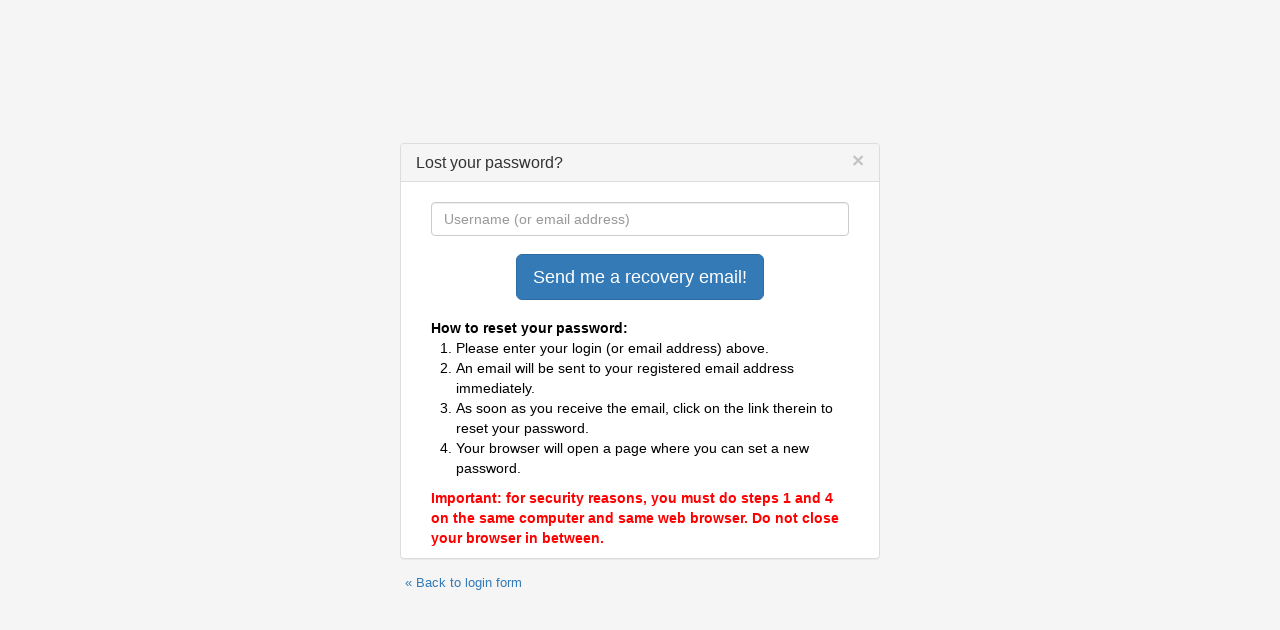

--- FILE ---
content_type: text/html; charset=utf-8
request_url: http://blog.ognjisce.si/htsrv/login.php?action=lostpassword&redirect_to=%2Fjozeb%2F2011%2F03%2F%3Fdisp%3Dposts%26m%3D201103&return_to=%2Fjozeb%2F2011%2F03%2F%3Fdisp%3Dposts%26m%3D201103
body_size: 1818
content:
<!DOCTYPE html>
<html lang="en-US">
<head>
	<meta name="viewport" content="width = 600" />
	<meta http-equiv="X-UA-Compatible" content="IE=edge" />
	<title>Lost your password?</title>
	<meta name="ROBOTS" content="NOINDEX" />
	
	<!-- headlines: -->
	<link type="text/css" rel="stylesheet" href="http://blog.ognjisce.si/rsc/css/font-awesome.min.css?v=6.9.7-stable-2018-02-23" />
	<script type="text/javascript" src="http://blog.ognjisce.si/rsc/js/jquery.min.js?v=6.9.7-stable-2018-02-23"></script>
	<script type="text/javascript" src="http://blog.ognjisce.si/rsc/js/bootstrap/bootstrap.min.js?v=6.9.7-stable-2018-02-23"></script>
	<link type="text/css" rel="stylesheet" href="http://blog.ognjisce.si/rsc/css/bootstrap/bootstrap.min.css?v=6.9.7-stable-2018-02-23" />
	<link type="text/css" rel="stylesheet" href="http://blog.ognjisce.si/rsc/build/bootstrap-backoffice-b2evo_base.bmin.css?v=6.9.7-stable-2018-02-23" />
	<link type="text/css" rel="stylesheet" href="http://blog.ognjisce.si/rsc/css/login.css?v=6.9.7-stable-2018-02-23" />

</head>
<body>
<div class="container">
	<div class="wrap" style="width:480px">
<div class="evo_panel__lostpass">

<form id="lostpass_form" class="evo_form__login evo_form__lostpass form-horizontal" method="post" action="http://blog.ognjisce.si/htsrv/login.php">
<div class="panel panel-default"><div class="panel-heading"><h3 class="panel-title">Lost your password?<span class="pull-right"><a href="http://blog.ognjisce.si/htsrv/login.php?redirect_to=%2Fjozeb%2F2011%2F03%2F%3Fdisp%3Dposts%26m%3D201103&return_to=%2Fjozeb%2F2011%2F03%2F%3Fdisp%3Dposts%26m%3D201103&source="><button type="button" class="close" aria-label="Close"><span aria-hidden="true">&times;</span></button></a></span></h3></div><div class="panel-body"><script type="text/javascript">
								var nb_dynamicSelects = 0;
								var tab_dynamicSelects = Array();
						</script><div class="fieldset_wrapper fieldset" id="fieldset_wrapper_$id$"><fieldset  class="fieldset">

<div class="form-group"  id="ffield_x" >
<label class="control-label col-xs-3"></label><div class="controls col-xs-9"><input type="text" value="" size="30" maxlength="255" name="x" class="form_text_input form-control" placeholder="Username (or email address)" id="x" required="required" />
</div>
</div>

<div class="form-group"><div class="control-buttons col-sm-offset-3 col-xs-9"><input type="submit" class="btn-primary btn-lg btn" value="Send me a recovery email!" />
</div></div>

<b>How to reset your password:</b><ol><li>Please enter your login (or email address) above.</li><li>An email will be sent to your registered email address immediately.</li><li>As soon as you receive the email, click on the link therein to reset your password.</li><li>Your browser will open a page where you can set a new password.</li></ol><p class="red"><strong>Important: for security reasons, you must do steps 1 and 4 on the same computer and same web browser. Do not close your browser in between.</strong></p></fieldset></div>
</div></div><div class="inline"><input name="crumb_lostpassform" type="hidden" value="WmCh8nsxShJb4EEFNaXP7EXHfW3pG2Jc" />
<input name="action" type="hidden" value="resetpassword" />
<input name="inskin" type="hidden" value="1" />
<input name="blog" type="hidden" />
<input name="redirect_to" type="hidden" value="/htsrv/login.php?disp=login" />
</div>
</form>


				<script type="text/javascript">
					//<![CDATA[
					if( typeof init_dynamicSelect == "function" )
					{
						jQuery( document ).bind( "ready", init_dynamicSelect );
						
					}
					
					//]]>
				</script><div class="evo_form__login_links"><a href="http://blog.ognjisce.si/htsrv/login.php?redirect_to=%2Fjozeb%2F2011%2F03%2F%3Fdisp%3Dposts%26m%3D201103&return_to=%2Fjozeb%2F2011%2F03%2F%3Fdisp%3Dposts%26m%3D201103&source=" class="floatleft">&laquo; Back to login form</a><div class="clear"></div></div></div>	</div>
</div>

<div class="form_footer_notes">Your IP address: 192.168.112.179<br />You will have to accept cookies in order to log in.</div><div class="center" style="margin:1em 1em .5ex"><a href="http://b2evolution.net/" target="_blank" title="b2evolution CMS"><img src="/rsc/img/powered-by-b2evolution-120t.gif" alt="powered by b2evolution CMS" title="b2evolution CMS" width="120" height="32" border="0" /></a></div>
<p class="footer"><a href="http://b2evolution.net/" title="visit b2evolution's website"><strong>b2evolution 6.9.7-stable</strong></a>
		&ndash;
		<a href="http://b2evolution.net/about/gnu-gpl-license" class="nobr">GPL License</a></p>
<p class="footer"><span class="nobr">&copy;2003-2018 by <a href="http://fplanque.net/">Fran&ccedil;ois</a> <a href="http://fplanque.com/">Planque</a> &amp; <a href="http://b2evolution.net/about/about-us">others</a>.</span></p>

</body>
</html>

--- FILE ---
content_type: text/css
request_url: http://blog.ognjisce.si/rsc/build/bootstrap-backoffice-b2evo_base.bmin.css?v=6.9.7-stable-2018-02-23
body_size: 10540
content:
.red{color:red}.orange{color:#f60}.green{color:#0c0}.black{color:#000}.dimmed,.disabled,.gray,.grey{color:#999}.note,.notes{font-size:84%;color:#999;font-weight:400}.left{text-align:left}.center{text-align:center}.right{text-align:right}.justify{text-align:justify}.line,.nobr,.nowrap{white-space:nowrap}.expanded li{margin-top:1ex;margin-bottom:1ex}a.discreet{text-decoration:none}.deleted,del{color:#999}.inserted,ins{color:#a44}abbr,acronym{border-bottom:1px dotted #666;cursor:help}code,pre{hyphens:none}img{border:none;max-width:100%;height:auto}.top{vertical-align:top}.middle{vertical-align:middle}.bottom,img.icon{vertical-align:bottom}.baseline{vertical-align:baseline}.text-bottom{vertical-align:text-bottom}.evo_image_block.raised img,.image_block.raised img,img.raised{box-shadow:0 0 11px 0 rgba(0,0,0,.3)}.evo_image_block.noshadow img,.image_block.noshadow img,img.noshadow{box-shadow:none}.evo_image_block.border img,.image_block.border img,img.border{border:1px solid #666}.evo_image_block.noborder img,.image_block.noborder img,img.noborder{border:none}.evo_image_block.squared img,.image_block.squared img,img.squared{border-radius:0}.evo_image_block.rounded img,.image_block.rounded img,img.rounded{border-radius:4px}.evo_image_block.round img,.image_block.round img,img.round{border-radius:50%}.floatleft{float:left}.floatright{float:right}.leftmargin{float:left;margin-right:1ex;margin-top:.2ex;margin-bottom:.2ex}.rightmargin{float:right;margin-left:1ex;margin-top:.2ex;margin-bottom:.2ex}.clear{clear:both}.inline-block{display:inline-block}.inline{display:inline}.margin1ex{margin:1ex}.margin2ex{margin:2ex}.indented{padding-left:3em}span.flag{border:1px solid #666;background:url(../icons/flags_sprite.png) no-repeat;width:16px;height:11px;line-height:11px;padding:0!important;font-size:6px;display:inline-block!important;margin-bottom:-2px;box-sizing:content-box}span.icon{background:url(../icons/icons_sprite.png) -112px -48px no-repeat;width:16px;height:16px;line-height:16px;padding:0!important;font-size:9px;display:inline-block;overflow:hidden;vertical-align:middle}span.icon.voted{margin:0 2px}a.rollover_sprite:hover span.icon{visibility:hidden;visibility:visible\0/}@media screen and (min-width:0\0){a.rollover_sprite:hover span.icon{visibility:visible}}a.rollover_sprite:hover span.icon:before{visibility:visible!important;background:inherit;float:left;width:32px;height:16px;content:"";margin-left:-16px}.vote_spam span.icon.voted{margin:auto}.action_icon:hover{text-decoration:none}.action_icon.hoverlink:hover{text-decoration:underline}button.action_icon{background:0 0;border:none;padding:0;cursor:pointer}span.fa{line-height:inherit;font-size:14px}.btn span.fa{line-height:14px}a.action_icon span.fa{margin-right:2px}span.fa.action_icon.empty_placeholder{margin-right:4px;visibility:hidden}a.roundbutton .fa,a.roundbutton:hover .fa,a.roundbutton_text .fa,a.roundbutton_text:hover .fa{color:#000}a:hover .fa-x-rollover-green{color:#0C0!important}a:hover .fa-x-rollover-red{color:#C00!important}a:hover .fa-x-rollover-red-light{color:red!important}a:hover .fa-x-rollover-orange{color:#F90!important}a:hover .fa-x-rollover-black{color:#000!important}a:hover .fa-x-rollover-grey{color:#7f7f7f!important}a:hover .fa-flag.fa-x--hover{color:red!important}a:hover .fa-flag.fa-x--hover:before{content:"\f11d"}a:hover .fa-flag-o.fa-x--hover{color:red!important}a:hover .fa-flag-o.fa-x--hover:before{content:"\f024"}.fa-x-external-link--nudge:before{position:relative;top:.05em;left:.11em}.fa-x-linkedin--nudge:before{position:relative;top:-.05em;left:.04em}.fa-x-google-plus--nudge:before{position:relative;left:.1em}span.loader_img{display:inline-block;width:32px;height:32px;background:url(../img/ajax-loader/fff.gif) center no-repeat}span.loader_img.loader_user_deldata,span.loader_img.loader_user_report{background-image:url(../img/ajax-loader/777.gif)}input.loader_img{background:url(../img/ajax-loader/fff.gif) right 5px center/1.5em no-repeat}.evo_rest_api_loading{position:relative;min-width:64px;min-height:64px}.evo_rest_api_loading:before{content:"";position:absolute;background:#FFF;width:100%;height:100%;opacity:.5}.evo_rest_api_loading .evo_rest_api_loader:not(:required){position:absolute;margin:auto;top:0;left:0;right:0;bottom:0;z-index:1000}@-moz-keyframes evo_rest_api_loader{0%{-moz-box-shadow:#f86 -14px -14px 0 7px,#fc6 14px -14px 0 7px,#6d7 14px 14px 0 7px,#4ae -14px 14px 0 7px;box-shadow:#f86 -14px -14px 0 7px,#fc6 14px -14px 0 7px,#6d7 14px 14px 0 7px,#4ae -14px 14px 0 7px}8.33%{-moz-box-shadow:#f86 14px -14px 0 7px,#fc6 14px -14px 0 7px,#6d7 14px 14px 0 7px,#4ae -14px 14px 0 7px;box-shadow:#f86 14px -14px 0 7px,#fc6 14px -14px 0 7px,#6d7 14px 14px 0 7px,#4ae -14px 14px 0 7px}16.67%{-moz-box-shadow:#f86 14px 14px 0 7px,#fc6 14px 14px 0 7px,#6d7 14px 14px 0 7px,#4ae -14px 14px 0 7px;box-shadow:#f86 14px 14px 0 7px,#fc6 14px 14px 0 7px,#6d7 14px 14px 0 7px,#4ae -14px 14px 0 7px}25%{-moz-box-shadow:#f86 -14px 14px 0 7px,#fc6 -14px 14px 0 7px,#6d7 -14px 14px 0 7px,#4ae -14px 14px 0 7px;box-shadow:#f86 -14px 14px 0 7px,#fc6 -14px 14px 0 7px,#6d7 -14px 14px 0 7px,#4ae -14px 14px 0 7px}33.33%{-moz-box-shadow:#f86 -14px -14px 0 7px,#fc6 -14px 14px 0 7px,#6d7 -14px -14px 0 7px,#4ae -14px -14px 0 7px;box-shadow:#f86 -14px -14px 0 7px,#fc6 -14px 14px 0 7px,#6d7 -14px -14px 0 7px,#4ae -14px -14px 0 7px}41.67%{-moz-box-shadow:#f86 14px -14px 0 7px,#fc6 -14px 14px 0 7px,#6d7 -14px -14px 0 7px,#4ae 14px -14px 0 7px;box-shadow:#f86 14px -14px 0 7px,#fc6 -14px 14px 0 7px,#6d7 -14px -14px 0 7px,#4ae 14px -14px 0 7px}50%{-moz-box-shadow:#f86 14px 14px 0 7px,#fc6 -14px 14px 0 7px,#6d7 -14px -14px 0 7px,#4ae 14px -14px 0 7px;box-shadow:#f86 14px 14px 0 7px,#fc6 -14px 14px 0 7px,#6d7 -14px -14px 0 7px,#4ae 14px -14px 0 7px}58.33%{-moz-box-shadow:#f86 -14px 14px 0 7px,#fc6 -14px 14px 0 7px,#6d7 -14px -14px 0 7px,#4ae 14px -14px 0 7px;box-shadow:#f86 -14px 14px 0 7px,#fc6 -14px 14px 0 7px,#6d7 -14px -14px 0 7px,#4ae 14px -14px 0 7px}66.67%{-moz-box-shadow:#f86 -14px -14px 0 7px,#fc6 -14px -14px 0 7px,#6d7 -14px -14px 0 7px,#4ae 14px -14px 0 7px;box-shadow:#f86 -14px -14px 0 7px,#fc6 -14px -14px 0 7px,#6d7 -14px -14px 0 7px,#4ae 14px -14px 0 7px}75%{-moz-box-shadow:#f86 14px -14px 0 7px,#fc6 14px -14px 0 7px,#6d7 14px -14px 0 7px,#4ae 14px -14px 0 7px;box-shadow:#f86 14px -14px 0 7px,#fc6 14px -14px 0 7px,#6d7 14px -14px 0 7px,#4ae 14px -14px 0 7px}83.33%{-moz-box-shadow:#f86 14px 14px 0 7px,#fc6 14px -14px 0 7px,#6d7 14px 14px 0 7px,#4ae 14px 14px 0 7px;box-shadow:#f86 14px 14px 0 7px,#fc6 14px -14px 0 7px,#6d7 14px 14px 0 7px,#4ae 14px 14px 0 7px}91.67%{-moz-box-shadow:#f86 -14px 14px 0 7px,#fc6 14px -14px 0 7px,#6d7 14px 14px 0 7px,#4ae -14px 14px 0 7px;box-shadow:#f86 -14px 14px 0 7px,#fc6 14px -14px 0 7px,#6d7 14px 14px 0 7px,#4ae -14px 14px 0 7px}100%{-moz-box-shadow:#f86 -14px -14px 0 7px,#fc6 14px -14px 0 7px,#6d7 14px 14px 0 7px,#4ae -14px 14px 0 7px;box-shadow:#f86 -14px -14px 0 7px,#fc6 14px -14px 0 7px,#6d7 14px 14px 0 7px,#4ae -14px 14px 0 7px}}@-webkit-keyframes evo_rest_api_loader{0%{-webkit-box-shadow:#f86 -14px -14px 0 7px,#fc6 14px -14px 0 7px,#6d7 14px 14px 0 7px,#4ae -14px 14px 0 7px;box-shadow:#f86 -14px -14px 0 7px,#fc6 14px -14px 0 7px,#6d7 14px 14px 0 7px,#4ae -14px 14px 0 7px}8.33%{-webkit-box-shadow:#f86 14px -14px 0 7px,#fc6 14px -14px 0 7px,#6d7 14px 14px 0 7px,#4ae -14px 14px 0 7px;box-shadow:#f86 14px -14px 0 7px,#fc6 14px -14px 0 7px,#6d7 14px 14px 0 7px,#4ae -14px 14px 0 7px}16.67%{-webkit-box-shadow:#f86 14px 14px 0 7px,#fc6 14px 14px 0 7px,#6d7 14px 14px 0 7px,#4ae -14px 14px 0 7px;box-shadow:#f86 14px 14px 0 7px,#fc6 14px 14px 0 7px,#6d7 14px 14px 0 7px,#4ae -14px 14px 0 7px}25%{-webkit-box-shadow:#f86 -14px 14px 0 7px,#fc6 -14px 14px 0 7px,#6d7 -14px 14px 0 7px,#4ae -14px 14px 0 7px;box-shadow:#f86 -14px 14px 0 7px,#fc6 -14px 14px 0 7px,#6d7 -14px 14px 0 7px,#4ae -14px 14px 0 7px}33.33%{-webkit-box-shadow:#f86 -14px -14px 0 7px,#fc6 -14px 14px 0 7px,#6d7 -14px -14px 0 7px,#4ae -14px -14px 0 7px;box-shadow:#f86 -14px -14px 0 7px,#fc6 -14px 14px 0 7px,#6d7 -14px -14px 0 7px,#4ae -14px -14px 0 7px}41.67%{-webkit-box-shadow:#f86 14px -14px 0 7px,#fc6 -14px 14px 0 7px,#6d7 -14px -14px 0 7px,#4ae 14px -14px 0 7px;box-shadow:#f86 14px -14px 0 7px,#fc6 -14px 14px 0 7px,#6d7 -14px -14px 0 7px,#4ae 14px -14px 0 7px}50%{-webkit-box-shadow:#f86 14px 14px 0 7px,#fc6 -14px 14px 0 7px,#6d7 -14px -14px 0 7px,#4ae 14px -14px 0 7px;box-shadow:#f86 14px 14px 0 7px,#fc6 -14px 14px 0 7px,#6d7 -14px -14px 0 7px,#4ae 14px -14px 0 7px}58.33%{-webkit-box-shadow:#f86 -14px 14px 0 7px,#fc6 -14px 14px 0 7px,#6d7 -14px -14px 0 7px,#4ae 14px -14px 0 7px;box-shadow:#f86 -14px 14px 0 7px,#fc6 -14px 14px 0 7px,#6d7 -14px -14px 0 7px,#4ae 14px -14px 0 7px}66.67%{-webkit-box-shadow:#f86 -14px -14px 0 7px,#fc6 -14px -14px 0 7px,#6d7 -14px -14px 0 7px,#4ae 14px -14px 0 7px;box-shadow:#f86 -14px -14px 0 7px,#fc6 -14px -14px 0 7px,#6d7 -14px -14px 0 7px,#4ae 14px -14px 0 7px}75%{-webkit-box-shadow:#f86 14px -14px 0 7px,#fc6 14px -14px 0 7px,#6d7 14px -14px 0 7px,#4ae 14px -14px 0 7px;box-shadow:#f86 14px -14px 0 7px,#fc6 14px -14px 0 7px,#6d7 14px -14px 0 7px,#4ae 14px -14px 0 7px}83.33%{-webkit-box-shadow:#f86 14px 14px 0 7px,#fc6 14px -14px 0 7px,#6d7 14px 14px 0 7px,#4ae 14px 14px 0 7px;box-shadow:#f86 14px 14px 0 7px,#fc6 14px -14px 0 7px,#6d7 14px 14px 0 7px,#4ae 14px 14px 0 7px}91.67%{-webkit-box-shadow:#f86 -14px 14px 0 7px,#fc6 14px -14px 0 7px,#6d7 14px 14px 0 7px,#4ae -14px 14px 0 7px;box-shadow:#f86 -14px 14px 0 7px,#fc6 14px -14px 0 7px,#6d7 14px 14px 0 7px,#4ae -14px 14px 0 7px}100%{-webkit-box-shadow:#f86 -14px -14px 0 7px,#fc6 14px -14px 0 7px,#6d7 14px 14px 0 7px,#4ae -14px 14px 0 7px;box-shadow:#f86 -14px -14px 0 7px,#fc6 14px -14px 0 7px,#6d7 14px 14px 0 7px,#4ae -14px 14px 0 7px}}@keyframes evo_rest_api_loader{0%{-moz-box-shadow:#f86 -14px -14px 0 7px,#fc6 14px -14px 0 7px,#6d7 14px 14px 0 7px,#4ae -14px 14px 0 7px;-webkit-box-shadow:#f86 -14px -14px 0 7px,#fc6 14px -14px 0 7px,#6d7 14px 14px 0 7px,#4ae -14px 14px 0 7px;box-shadow:#f86 -14px -14px 0 7px,#fc6 14px -14px 0 7px,#6d7 14px 14px 0 7px,#4ae -14px 14px 0 7px}8.33%{-moz-box-shadow:#f86 14px -14px 0 7px,#fc6 14px -14px 0 7px,#6d7 14px 14px 0 7px,#4ae -14px 14px 0 7px;-webkit-box-shadow:#f86 14px -14px 0 7px,#fc6 14px -14px 0 7px,#6d7 14px 14px 0 7px,#4ae -14px 14px 0 7px;box-shadow:#f86 14px -14px 0 7px,#fc6 14px -14px 0 7px,#6d7 14px 14px 0 7px,#4ae -14px 14px 0 7px}16.67%{-moz-box-shadow:#f86 14px 14px 0 7px,#fc6 14px 14px 0 7px,#6d7 14px 14px 0 7px,#4ae -14px 14px 0 7px;-webkit-box-shadow:#f86 14px 14px 0 7px,#fc6 14px 14px 0 7px,#6d7 14px 14px 0 7px,#4ae -14px 14px 0 7px;box-shadow:#f86 14px 14px 0 7px,#fc6 14px 14px 0 7px,#6d7 14px 14px 0 7px,#4ae -14px 14px 0 7px}25%{-moz-box-shadow:#f86 -14px 14px 0 7px,#fc6 -14px 14px 0 7px,#6d7 -14px 14px 0 7px,#4ae -14px 14px 0 7px;-webkit-box-shadow:#f86 -14px 14px 0 7px,#fc6 -14px 14px 0 7px,#6d7 -14px 14px 0 7px,#4ae -14px 14px 0 7px;box-shadow:#f86 -14px 14px 0 7px,#fc6 -14px 14px 0 7px,#6d7 -14px 14px 0 7px,#4ae -14px 14px 0 7px}33.33%{-moz-box-shadow:#f86 -14px -14px 0 7px,#fc6 -14px 14px 0 7px,#6d7 -14px -14px 0 7px,#4ae -14px -14px 0 7px;-webkit-box-shadow:#f86 -14px -14px 0 7px,#fc6 -14px 14px 0 7px,#6d7 -14px -14px 0 7px,#4ae -14px -14px 0 7px;box-shadow:#f86 -14px -14px 0 7px,#fc6 -14px 14px 0 7px,#6d7 -14px -14px 0 7px,#4ae -14px -14px 0 7px}41.67%{-moz-box-shadow:#f86 14px -14px 0 7px,#fc6 -14px 14px 0 7px,#6d7 -14px -14px 0 7px,#4ae 14px -14px 0 7px;-webkit-box-shadow:#f86 14px -14px 0 7px,#fc6 -14px 14px 0 7px,#6d7 -14px -14px 0 7px,#4ae 14px -14px 0 7px;box-shadow:#f86 14px -14px 0 7px,#fc6 -14px 14px 0 7px,#6d7 -14px -14px 0 7px,#4ae 14px -14px 0 7px}50%{-moz-box-shadow:#f86 14px 14px 0 7px,#fc6 -14px 14px 0 7px,#6d7 -14px -14px 0 7px,#4ae 14px -14px 0 7px;-webkit-box-shadow:#f86 14px 14px 0 7px,#fc6 -14px 14px 0 7px,#6d7 -14px -14px 0 7px,#4ae 14px -14px 0 7px;box-shadow:#f86 14px 14px 0 7px,#fc6 -14px 14px 0 7px,#6d7 -14px -14px 0 7px,#4ae 14px -14px 0 7px}58.33%{-moz-box-shadow:#f86 -14px 14px 0 7px,#fc6 -14px 14px 0 7px,#6d7 -14px -14px 0 7px,#4ae 14px -14px 0 7px;-webkit-box-shadow:#f86 -14px 14px 0 7px,#fc6 -14px 14px 0 7px,#6d7 -14px -14px 0 7px,#4ae 14px -14px 0 7px;box-shadow:#f86 -14px 14px 0 7px,#fc6 -14px 14px 0 7px,#6d7 -14px -14px 0 7px,#4ae 14px -14px 0 7px}66.67%{-moz-box-shadow:#f86 -14px -14px 0 7px,#fc6 -14px -14px 0 7px,#6d7 -14px -14px 0 7px,#4ae 14px -14px 0 7px;-webkit-box-shadow:#f86 -14px -14px 0 7px,#fc6 -14px -14px 0 7px,#6d7 -14px -14px 0 7px,#4ae 14px -14px 0 7px;box-shadow:#f86 -14px -14px 0 7px,#fc6 -14px -14px 0 7px,#6d7 -14px -14px 0 7px,#4ae 14px -14px 0 7px}75%{-moz-box-shadow:#f86 14px -14px 0 7px,#fc6 14px -14px 0 7px,#6d7 14px -14px 0 7px,#4ae 14px -14px 0 7px;-webkit-box-shadow:#f86 14px -14px 0 7px,#fc6 14px -14px 0 7px,#6d7 14px -14px 0 7px,#4ae 14px -14px 0 7px;box-shadow:#f86 14px -14px 0 7px,#fc6 14px -14px 0 7px,#6d7 14px -14px 0 7px,#4ae 14px -14px 0 7px}83.33%{-moz-box-shadow:#f86 14px 14px 0 7px,#fc6 14px -14px 0 7px,#6d7 14px 14px 0 7px,#4ae 14px 14px 0 7px;-webkit-box-shadow:#f86 14px 14px 0 7px,#fc6 14px -14px 0 7px,#6d7 14px 14px 0 7px,#4ae 14px 14px 0 7px;box-shadow:#f86 14px 14px 0 7px,#fc6 14px -14px 0 7px,#6d7 14px 14px 0 7px,#4ae 14px 14px 0 7px}91.67%{-moz-box-shadow:#f86 -14px 14px 0 7px,#fc6 14px -14px 0 7px,#6d7 14px 14px 0 7px,#4ae -14px 14px 0 7px;-webkit-box-shadow:#f86 -14px 14px 0 7px,#fc6 14px -14px 0 7px,#6d7 14px 14px 0 7px,#4ae -14px 14px 0 7px;box-shadow:#f86 -14px 14px 0 7px,#fc6 14px -14px 0 7px,#6d7 14px 14px 0 7px,#4ae -14px 14px 0 7px}100%{-moz-box-shadow:#f86 -14px -14px 0 7px,#fc6 14px -14px 0 7px,#6d7 14px 14px 0 7px,#4ae -14px 14px 0 7px;-webkit-box-shadow:#f86 -14px -14px 0 7px,#fc6 14px -14px 0 7px,#6d7 14px 14px 0 7px,#4ae -14px 14px 0 7px;box-shadow:#f86 -14px -14px 0 7px,#fc6 14px -14px 0 7px,#6d7 14px 14px 0 7px,#4ae -14px 14px 0 7px}}.evo_rest_api_loader:not(:required){overflow:hidden;position:relative;text-indent:-9999px;display:inline-block;width:7px;height:7px;background:0 0;border-radius:100%;-moz-box-shadow:#f86 -14px -14px 0 7px,#fc6 14px -14px 0 7px,#6d7 14px 14px 0 7px,#4ae -14px 14px 0 7px;-webkit-box-shadow:#f86 -14px -14px 0 7px,#fc6 14px -14px 0 7px,#6d7 14px 14px 0 7px,#4ae -14px 14px 0 7px;box-shadow:#f86 -14px -14px 0 7px,#fc6 14px -14px 0 7px,#6d7 14px 14px 0 7px,#4ae -14px 14px 0 7px;-moz-animation:evo_rest_api_loader 5s infinite ease-in-out;-webkit-animation:evo_rest_api_loader 5s infinite ease-in-out;animation:evo_rest_api_loader 5s infinite ease-in-out;-moz-transform-origin:50% 50%;-ms-transform-origin:50% 50%;-webkit-transform-origin:50% 50%;transform-origin:50% 50%}.status_color_draft{color:#ff9}.status_color_review{color:#c09}.status_color_community{color:#2e8bb9}.status_color_protected{color:#ff9c2a}.status_color_private{color:#dc143c}.status_color_published{color:#9e4}.status_color_deprecated{color:#000}.status_color_redirected{color:#639}.status_color_trash{color:#f66}.status_color_meta{color:#5bc0de}.btn[class*=btn-status-]{border:1px solid #ccc}.btn-status-draft{color:#000;background-color:#ff9;border-color:#dfdfdf}.btn-status-draft:hover{color:#000;background-color:#f3f392}.btn-status-review{color:#fff;background-color:#c09}.btn-status-review:hover{color:#fff;background-color:#c20092}.btn-status-community{color:#fff;background-color:#2e8bb9}.btn-status-community:hover{color:#fff;background-color:#2c84b0}.btn-status-protected{color:#fff;background-color:#ff9c2a}.btn-status-protected:hover{color:#fff;background-color:#f39528}.btn-status-private{color:#fff;background-color:#dc143c}.btn-status-private:hover{color:#fff;background-color:#d21339}.btn-status-published{color:#000;background-color:#9e4}.btn-status-published .glyphicon{color:inherit!important}.btn-status-published:hover{color:#000;background-color:#92e341}.btn-status-deprecated{color:#fff;background-color:#000}.btn-status-deprecated:hover{color:#fff;background-color:#333}.btn-status-redirected{color:#fff;background-color:#639}.btn-status-redirected:hover{color:#fff;background-color:#613192}.btn-status-trash{color:#fff;background-color:#f66}.btn-status-trash:hover{color:#fff;background-color:#f44}.ufld_yahooim.ufld__hovertextcolor:hover,.ufld_yahooim.ufld__textcolor{color:#7b0099}.ufld_yahooim.ufld__bgcolor,.ufld_yahooim.ufld__hoverbgcolor:hover{background-color:#7b0099}.ufld_skype.ufld__hovertextcolor:hover,.ufld_skype.ufld__textcolor{color:#00aff0}.ufld_skype.ufld__bgcolor,.ufld_skype.ufld__hoverbgcolor:hover{background-color:#00aff0}.ufld_twitter.ufld__hovertextcolor:hover,.ufld_twitter.ufld__textcolor{color:#00aced}.ufld_twitter.ufld__bgcolor,.ufld_twitter.ufld__hoverbgcolor:hover{background-color:#00aced}.ufld_facebook.ufld__hovertextcolor:hover,.ufld_facebook.ufld__textcolor{color:#3b5998}.ufld_facebook.ufld__bgcolor,.ufld_facebook.ufld__hoverbgcolor:hover{background-color:#3b5998}.ufld_googleplus.ufld__hovertextcolor:hover,.ufld_googleplus.ufld__textcolor{color:#dd4b39}.ufld_googleplus.ufld__bgcolor,.ufld_googleplus.ufld__hoverbgcolor:hover{background-color:#dd4b39}.ufld_linkedin.ufld__hovertextcolor:hover,.ufld_linkedin.ufld__textcolor{color:#007bb6}.ufld_linkedin.ufld__bgcolor,.ufld_linkedin.ufld__hoverbgcolor:hover{background-color:#007bb6}.ufld_github.ufld__hovertextcolor:hover,.ufld_github.ufld__textcolor{color:#333}.ufld_github.ufld__bgcolor,.ufld_github.ufld__hoverbgcolor:hover{background-color:#333}.ufld_flickr.ufld__hovertextcolor:hover,.ufld_flickr.ufld__textcolor{color:#ff0084}.ufld_flickr.ufld__bgcolor,.ufld_flickr.ufld__hoverbgcolor:hover{background-color:#ff0084}.ufld_youtube.ufld__hovertextcolor:hover,.ufld_youtube.ufld__textcolor{color:#b00}.ufld_youtube.ufld__bgcolor,.ufld_youtube.ufld__hoverbgcolor:hover{background-color:#b00}.ufld_digg.ufld__hovertextcolor:hover,.ufld_digg.ufld__textcolor{color:#356aa0}.ufld_digg.ufld__bgcolor,.ufld_digg.ufld__hoverbgcolor:hover{background-color:#356aa0}.ufld_stumbleupon.ufld__hovertextcolor:hover,.ufld_stumbleupon.ufld__textcolor{color:#eb4924}.ufld_stumbleupon.ufld__bgcolor,.ufld_stumbleupon.ufld__hoverbgcolor:hover{background-color:#eb4924}.ufld_pinterest.ufld__hovertextcolor:hover,.ufld_pinterest.ufld__textcolor{color:#cb2027}.ufld_pinterest.ufld__bgcolor,.ufld_pinterest.ufld__hoverbgcolor:hover{background-color:#cb2027}.ufld_whatsapp.ufld__hovertextcolor:hover,.ufld_whatsapp.ufld__textcolor{color:#25d366}.ufld_whatsapp.ufld__bgcolor,.ufld_whatsapp.ufld__hoverbgcolor:hover{background-color:#25d366}.ufld_vimeo.ufld__hovertextcolor:hover,.ufld_vimeo.ufld__textcolor{color:#1ab7ea}.ufld_vimeo.ufld__bgcolor,.ufld_vimeo.ufld__hoverbgcolor:hover{background-color:#1ab7ea}.ufld_soundcloud.ufld__hovertextcolor:hover,.ufld_soundcloud.ufld__textcolor{color:#f80}.ufld_soundcloud.ufld__bgcolor,.ufld_soundcloud.ufld__hoverbgcolor:hover{background-color:#f30}.ufld_yelp.ufld__hovertextcolor:hover,.ufld_yelp.ufld__textcolor{color:#af0606}.ufld_yelp.ufld__bgcolor,.ufld_yelp.ufld__hoverbgcolor:hover{background-color:#af0606}.ufld_paypal.ufld__hovertextcolor:hover,.ufld_paypal.ufld__textcolor{color:#003087}.ufld_paypal.ufld__bgcolor,.ufld_paypal.ufld__hoverbgcolor:hover{background-color:#009cde}.ufld_500px.ufld__hovertextcolor:hover,.ufld_500px.ufld__textcolor{color:#0099e5}.ufld_500px.ufld__bgcolor,.ufld_500px.ufld__hoverbgcolor:hover{background-color:#ff4c4c}.ufld_amazon.ufld__hovertextcolor:hover,.ufld_amazon.ufld__textcolor{color:#f90}.ufld_amazon.ufld__bgcolor,.ufld_amazon.ufld__hoverbgcolor:hover{background-color:#f90}.ufld_instagram.ufld__hovertextcolor:hover,.ufld_instagram.ufld__textcolor{color:#833ab4}.ufld_instagram.ufld__bgcolor,.ufld_instagram.ufld__hoverbgcolor:hover{background-color:#833ab4}.filter_item{display:inline-block;vertical-align:middle;margin:1px}.filter_item div{margin:0;padding:3px 5px;color:#FFF;float:left}.filter_item div:first-child{border-radius:5px 0 0 5px}.filter_item div.icon{border-radius:0 5px 5px 0;float:right;padding:0}.filter_item div.icon a{display:block;padding:4px 5px 5px;margin:0}.filter_item .name{background:#3d8f3d}.filter_item div.group,.filter_item div.icon,.filter_item:hover .name{background:#45a145}.filter_item div.icon:hover{background:#4db34d}.filter_item.yellow .name{background:#caca3f}.filter_item.yellow div.group,.filter_item.yellow div.icon,.filter_item.yellow:hover .name{background:#dbdb57}.filter_item.yellow div.icon:hover{background:#ecec73}.filter_item.orange .name{background:#d18335}.filter_item.orange div.group,.filter_item.orange div.icon,.filter_item.orange:hover .name{background:#e09952}.filter_item.orange div.icon:hover{background:#edac6b}.filter_item.red .name{background:#c12d2d}.filter_item.red div.group,.filter_item.red div.icon,.filter_item.red:hover .name{background:#cb4d4d}.filter_item.red div.icon:hover{background:#e57373}.filter_item.magenta .name{background:#8618bd}.filter_item.magenta div.group,.filter_item.magenta div.icon,.filter_item.magenta:hover .name{background:#93c}.filter_item.magenta div.icon:hover{background:#b053df}.filter_item.blue .name{background:#2f60c0}.filter_item.blue div.group,.filter_item.blue div.icon,.filter_item.blue:hover .name{background:#4d77cb}.filter_item.blue div.icon:hover{background:#6a91df}.filter_item div{height:24px!important;line-height:18px!important}div.filters .filter_item{margin:1px}div.filters .filter_item div{margin:0}.widget_core_coll_category_list label{font-weight:400}.widget_core_coll_category_list ul{margin-left:0}.widget_core_coll_category_list ul ul{margin-left:19px}.widget_core_coll_category_list li{list-style:none}.widget_core_coll_category_list input[type=checkbox],.widget_core_coll_category_list input[type=radio]{margin:0;display:inline-block}.widget_core_coll_category_list .evo_cat_meta{font-weight:700;color:#000;list-style:square;margin-left:20px}.widget_core_coll_category_list .evo_cat_meta a,.widget_core_coll_category_list .evo_cat_meta label{font-weight:700;color:#000}.widget_core_coll_category_list .evo_cat_meta ul{font-weight:400}.widget_core_coll_category_list .evo_cat_meta input[disabled=disabled]{display:none}.widget_core_coll_category_list .tile label{display:inline}.evo_comment__meta{border:2px solid #5bc0de}.evo_comment__meta:last-child{margin-bottom:0}.evo_comment__meta .panel-heading{border-bottom:1px solid #5bc0de;background-color:#d9edf7}.evo_comment__meta .panel-footer{border-top:1px solid #5bc0de;background-color:#d9edf7}.panel-meta{border:2px solid #5bc0de}.panel-meta .panel-heading{border-bottom:1px solid #5bc0de;background-color:#d9edf7}.panel-meta .panel-body{background-color:#d9edf7}.panel-meta .btn-toolbar{background-color:#afd9ee!important}.evo_voting_panel>span.fa{margin-right:4px;margin-left:2px}.btn-toolbar .btn-toolbar-title{margin-top:1px;margin-bottom:2px}div#evo_toolbar{background-color:#d2d2d2;border-bottom:1px solid #aeaeae;text-align:left;margin:0;font:14px "Helvetica Neue",Helvetica,sans-serif,Arial;position:fixed;z-index:11000;left:0;top:0;width:100%;-webkit-text-size-adjust:none}@media only screen and (max-device-width:1024px){div#evo_toolbar{position:relative}div#skin_wrapper.skin_wrapper_loggedin{margin-top:0}}div.skin_wrapper_loggedin{margin-top:26px;padding-top:1px}div#evo_toolbar .actions_left{float:left}div#evo_toolbar .actions_right{float:right}@media (max-width:479px){div#evo_toolbar .actions_right .debug_dev_button{display:none}}.evobar-menu,.evobar-menu *{margin:0;padding:0;list-style:none;box-sizing:content-box;-webkit-font-smoothing:antialiased}.evobar-menu ul{position:absolute;top:-99999em;opacity:0;width:25ex;border:1px solid #aeaeae;box-shadow:2px 2px 4px -1px rgba(0,0,0,.25);-webkit-transition:opacity .2s ease-in-out;-o-transition:opacity .2s ease-in-out;transition:opacity .2s ease-in-out}.evobar-menu ul li{width:100%}.evobar-menu>li:hover>ul{opacity:1;z-index:99;top:26px}.evobar-menu li{float:left;position:relative}.evobar-menu li:hover li ul{top:-999em}.evobar-menu li ul li:last-child a{border:none}.evobar-menu li li ul{top:-999em;left:25ex}.evobar-menu li li:hover ul{top:0;opacity:1}.evobar-menu li li:hover li ul{top:-999em;opacity:0}.evobar-menu li li li:hover ul{top:0;opacity:1}.evobar-menu li li a,.evobar-menu li li a:hover,.evobar-menu li li a:link,.evobar-menu li li a:visited{display:block;background-color:#d2d2d2;color:#4f4f4f}.evobar-menu li li a:hover{background-color:#bfbfbf}.evobar-menu li.separator{background-color:#d2d2d2}.evobar-menu li.separator hr{border:none;background-color:#4f4f4f;height:1px;margin:10px 4px}.evobar-menu li u{text-decoration:none}.evobar-menu a{display:inline-block;position:relative;background-color:#d2d2d2;-webkit-transition:background-color .15s ease-out;-o-transition:background-color .15s ease-out;transition:background-color .15s ease-out;padding:6px 1ex;text-decoration:none;min-height:14px;line-height:14px;color:#4f4f4f}.evobar-menu a:hover,.evobar-menu a:link,.evobar-menu a:visited{color:#4f4f4f}.evobar-menu a:hover{background-color:#bfbfbf;-webkit-transition:none;-o-transition:none;transition:none;text-decoration:none}.evobar-menu a.disabled,.evobar-menu a.disabled:hover{color:#999}.evobar-menu a.active,.evobar-menu a.active:hover{background-color:#ffc;border-radius:4px;padding-top:5px;padding-bottom:5px;margin:1px 0}.evobar-menu [class^=evobar-icon-]{margin-left:6px;float:right}.evobar-menu .evobar-entry-new-post span.icon{margin-top:-3px}@media (max-width:800px){.evobar-menu li u,.evobar-menu li.rwdhide{display:none}}.actions_left .evobar-menu.evobar-menu-left{float:left}.actions_right .evobar-menu>li>ul{right:0}.actions_right .evobar-menu li li ul{left:-25.3ex;z-index:-1}.bubbletip_user ul{padding:0;margin:0}.bubbletip_user ul li{margin:.5ex 0;padding:0;list-style:none;text-align:center}.bubbletip_user__buttons{text-align:center;margin:0;color:#FFF}.bubbletip_user__buttons a.btn{color:#FFF;margin:5px 0 0}.bubbletip_user__buttons a.btn:first-child{margin:0}.bubbletip_anon{text-align:center}.bubbletip_anon div{margin-top:5px}.bubletip_overlay_text{position:relative}.bubletip_overlay_text div{position:absolute;top:0;left:0;width:100%;text-align:center;text-shadow:-1px -1px #000,-2px 0 #000,-1px 1px #000,0 2px #000,1px 1px #000,2px 0 #000,1px -1px #000,0 -2px #000;color:#FFF;font-weight:700}a.overlay_link:hover{text-decoration:none}a.overlay_link:hover b{text-decoration:underline}.user,.user.anonymous{font-weight:700;word-wrap:break-word}.user.closed,.user.deleted{color:#666}.user.man{color:#0080FF}.user.woman{color:#F6F}.user.anonymous.nogender,.user.nogender{color:#000}div.debug{font-family:Arial,Helvetica,sans-serif;font-size:10pt;border:2px solid #000;padding:1ex;background-color:#ccc;text-align:left;color:#000}div.debug h2,div.debug h3,div.debug h4{color:#03F}div.debug code{font-family:Monaco,"Courier New",Courier,monospace;font-size:9pt;margin:1ex 1ex 0;display:block}div.debug div.query_info{background-color:#fff;font-size:12px;margin:1ex}div.debug table{border:1px solid #000;border-collapse:collapse;font-family:Monaco,"Courier New",Courier,monospace;margin:1ex}div.debug table,div.debug td,div.debug th{font-size:8pt}div.debug th{background-color:#fff;border:1px solid #000;padding:2px;white-space:nowrap}div.debug th span.type{font-weight:400;color:#999}div.debug td{background-color:#ddd;border:1px solid #000;padding:2px;vertical-align:top;white-space:nowrap}div.debug td.odd{background-color:#eee}a.jslog_switcher{cursor:pointer}div#debug_ajax_info{display:none;position:fixed;top:27px;left:0;z-index:100000;min-width:190px;min-height:83px;opacity:.85;filter:alpha(opacity=85)}div#debug_ajax_info.debug{padding:0}div#debug_ajax_info h2{margin-top:0}div#debug_ajax_info h4{margin-bottom:5px}div#debug_ajax_info h4.error{color:red}div#debug_ajax_info p{margin:5px 0 2px;font-weight:700}div#debug_ajax_info #jslog_container{max-height:500px;overflow-y:auto;padding:0 10px;min-height:43px}div#debug_ajax_info .jslog_statusbar,div#debug_ajax_info .jslog_titlebar{padding:1px 3px}div#debug_ajax_info .jslog_titlebar{border-bottom:1px solid #AAA;cursor:move;background:#006;opacity:.85;color:#FFF;font-weight:700}div#debug_ajax_info .jslog_statusbar{border-top:1px solid #AAA;padding-right:10px}div#debug_ajax_info .ui-resizable-e{right:0;z-index:999}div#debug_ajax_info .ui-resizable-s{bottom:0;z-index:999}div#debug_ajax_info .ui-resizable-se{z-index:1000}div.jslog{display:none}ul.jslog_error,ul.jslog_note{background:#DDD;border:1px solid #6287C2;margin:0 auto 1ex;padding:1ex 1ex 1ex 3ex}ul.jslog_error{border:1px solid #d99;background:#fbf2ee;color:#e00}.item_custom_fields{border:none;margin-bottom:10px;border-collapse:collapse}.item_custom_fields td,.item_custom_fields th{padding:0 10px 0 0}.item_custom_fields th{text-align:left}.b2evo_alert{width:270px;position:fixed;right:10px;top:40px;background:#d64141;border:1px solid #FFF;color:#FFF;font-weight:700;padding:5px;border-radius:3px;-moz-border-radius:3px;-webkit-border-radius:3px;-khtml-border-radius:3px;z-index:11000}div.dev-blocks{border:1px solid red;margin:0;padding:0;border-radius:3px}div.dev-blocks div.dev-blocks{margin:2px}div.dev-blocks-name{font-family:"Helvetica Neue",sans-serif;margin:0;font-size:7pt;text-align:left;font-weight:400;border-radius:2px 2px 0;padding:1px 4px}span.dev-blocks-action{float:right}div.dev-blocks--siteinclude{border-color:#f0f}div.dev-blocks--siteinclude>.dev-blocks-name{color:#d0d;background-color:#fdf}div.dev-blocks--include{border-color:#0c0}div.dev-blocks--include>.dev-blocks-name{color:#0d0;background-color:#dfd}div.dev-blocks--container>.dev-blocks-name{color:red;background-color:#fdd}div.dev-blocks--widget{border-color:#00f}div.dev-blocks--widget>.dev-blocks-name{color:#00f;background-color:#eef}div.dev-blocks--widget--incache{border-color:#00f8f8}div.dev-blocks--widget--incache>.dev-blocks-name{color:#0ee;background-color:#e8f8f8}div.dev-blocks--widget--notincache{border-color:#ec0}div.dev-blocks--widget--notincache>.dev-blocks-name{color:#f8bb00;background-color:#fff0e0}div.dev-blocks--belowtoolbar{margin:27px 0 -27px}.results_ajax_loading{position:absolute;top:0;left:0;background:#000;filter:alpha(opacity=50);-moz-opacity:.5;-khtml-opacity:.5;opacity:.5}.results_ajax_loading div{text-align:center;vertical-align:middle;background:url(../img/ajax-loader/333.gif) center center no-repeat;height:32px;margin:auto;position:absolute;top:0;left:0;right:0;bottom:0}.results_unavailable{background:#FFF;border:1px solid #BBB;color:red;text-align:center;padding:2px}a[rel~=nofollow]:not([class~=btn]):hover{background:#f8e0e0;-moz-border-radius:2px;-webkit-border-radius:2px;-khtml-border-radius:2px;border-radius:2px}img.loadimg{min-width:64px;min-height:64px;background:url(../img/ajax-loader/fff.gif) center no-repeat}figure{margin:1em 0}.evo_image_block{text-align:center}.evo_image_block .img-responsive{display:inline-block}.evo_thumbnail{max-width:100%}.evo_thumbnail__left{float:left;margin:0 4px 4px 0}.evo_thumbnail__right{float:right;margin:0 0 4px 4px}.replied_comment .evo_image_block img{max-width:100%;height:auto}.evo_image_legend{font-size:84%;color:#aaa;padding:9px 6px 6px;text-align:center}.image_rounded img{-webkit-border-radius:50%;-moz-border-radius:50%;-ms-border-radius:50%;-o-border-radius:50%;border-radius:50%}img.avatar_before_login{margin-right:2px;vertical-align:top}img.avatar_before_login_middle{margin-right:2px;vertical-align:middle}img.avatar_above_login{display:block;margin:0 auto}.shrinkwrap{width:1%;white-space:nowrap;text-align:center}.shrinkwrap.left{text-align:left}.block{margin:1ex;white-space:nowrap}a.selected{font-weight:700}.avatar_rounded{background:#FFF;border:1px solid #CCC;padding:2px;display:inline-block;-moz-border-radius:4px;-webkit-border-radius:4px;-khtml-border-radius:4px;border-radius:4px;text-align:center;box-sizing:content-box}.avatar_rounded:hover{text-decoration:none}.avatar_rounded img{-moz-border-radius-topleft:2px;-moz-border-radius-topright:2px;-webkit-border-radius:2px 2px 0 0;-khtml-border-radius-topleft:2px;-khtml-border-radius-topright:2px;border-radius:2px 2px 0 0;margin-bottom:2px}div.avatartag{display:inline-block;vertical-align:top;margin:0 .5em .5em 0}div.avatartag a{outline:0}div.avatartag.main{display:block;float:none!important}div.avatartag.main>a{float:left}div.avatartag.main .avatar_actions,div.avatartag.main a:first-child{margin-right:25px}.avatar_actions{float:left;line-height:26px}.avatar_main_frame{background:#FFF;border:1px solid #CCC;padding:2px;-moz-border-radius:4px;-webkit-border-radius:4px;-khtml-border-radius:4px;border-radius:4px;display:table;vertical-align:middle}.avatar_main_frame img{-moz-border-radius-topleft:2px;-moz-border-radius-bottomleft:2px;-webkit-border-radius:2px 0 0 2px;-khtml-border-radius-topleft:2px;-khtml-border-radius-bottomleft:2px;border-radius:2px 0 0 2px}.avatar_main_frame>a:first-child{float:left;margin-right:5px}.duplicated_avatars{text-align:center;max-width:160px}.avatar_main_frame .duplicated_avatars{max-width:320px}.duplicated_avatars a.user img{vertical-align:text-top}div.avatartag.main>img:first-child{float:left;margin-right:25px}@media only screen and (max-width:600px){div.avatar_main_frame>a:first-child{margin-right:0;float:none}div.avatar_main_frame .avatar_actions{display:block}}@media only screen and (max-width:480px){.avatar_main_frame>a:first-child{margin-right:0}.avatar_main_frame img{max-width:245px;max-height:245px}}form div.avatartag{float:left;margin:0 .5em .5em 0}form div.avatartag a{outline:0}#fieldset_wrapper_image_crop .crop_button{display:none}#image_crop_block{display:table}#image_crop_block>div{display:table-cell;vertical-align:top}#target_cropped_image{float:left;margin:0 10px 10px 0;box-shadow:1px 1px 3px 0 rgba(0,0,0,.25)}#target_cropped_image img{height:auto;width:auto}.preview_cropped_images{width:128px;text-align:center}.preview_cropped_images.only_small_preview{width:auto}.preview_cropped_image{display:inline-block;overflow:hidden;box-shadow:1px 1px 3px 0 rgba(0,0,0,.25)}.preview_cropped_image.circle{border-radius:50%}.crop_button{text-align:center}.crop_button.top{display:none}.jcrop-keymgr{visibility:hidden}#user_crop_workarea img,.preview_cropped_image img{max-width:none}.evo_label_inline{margin-left:2ex}div.fieldset_icons,div.right_icons{text-align:right}span.fieldset_icons,span.right_icons{float:right}span.label_field_required{color:red;font-weight:700;margin-right:4px}.not_required span.label_field_required{display:none}span.field_error{color:red}span.help-inline span.field_error,span.notes span.field_error{display:none}input.field_error,select.field_error,textarea.field_error{background:#fbf2ee;border:1px solid #d99}span.checkbox_error{background:#fbf2ee;border:1px solid #d99;display:inline-block;padding:0 5px;margin-left:-26px}span.checkbox_error input[type=checkbox]{position:relative;margin:0}span.checkbox_surround{background:#fbf2ee;border:1px solid #F825F1}span.checkbox_surround input.checkbox{background:#fbf2ee}span.checkbox_surround_init{padding:1px}input.large,textarea.form_textarea_input{width:97%;margin:0;display:block}label.radiooption{margin-right:1em}.file_select_wrapper{display:flex;flex-flow:row wrap;align-items:flex-start}.file_select_wrapper .file_select_item{display:flex;flex-flow:row wrap;margin-right:8px;text-align:center}.file_select_wrapper .file_select_item .item_actions{display:flex;flex-shrink:1;flex-flow:column wrap;align-content:center;justify-content:center;text-align:left;margin-left:8px}.file_select_wrapper .file_select_item .item_actions a.btn{margin-bottom:5px}div.action_messages li,div.action_messages ol,div.action_messages ul,div.log_container li,div.log_container ol,div.log_container ul{list-style:none;margin:0;padding-left:0}div.action_messages ul.message_group li,div.log_container ul.message_group li{margin-left:25px;list-style:disc}div.skin_error{border:2px dotted #d99;background:#fbf2ee;color:#e00;padding:1em;margin:1em}table.widget_grid{margin:8px auto 1px;border-collapse:separate;border-spacing:3px}table.widget_grid td{padding:0;background-color:#fff;border:1px solid #ddd;vertical-align:top}table.widget_grid img{padding:1px}table.widget_grid .note{text-align:center;padding:2px;border-top:1px solid #ddd;line-height:normal;display:block}#sidebar table.widget_grid .note{margin:0}.widget_core_user_avatars .panel-body{padding-bottom:0!important}.widget_core_user_avatars .panel-body .widget_grid{margin-bottom:23px!important}.widget_flow_blocks,table.widget_grid{display:-webkit-box;display:-moz-box;display:-ms-flexbox;display:-webkit-flex;display:flex;flex-flow:row wrap;-webkit-flex-flow:row wrap;justify-content:center;-webkit-justify-content:center;align-content:center;-webkit-align-content:center;align-items:center;-webkit-align-items:center}.widget_flow_blocks div,table.widget_grid div{margin:3px}.widget_flow_blocks>div img{border-radius:3px}.table_scroll table.table tr td{vertical-align:middle}.table_scroll table.table tr td.firstcol.shrinkwrap{padding:1px 5px}.table_scroll table.table tr td.firstcol.shrinkwrap a img,.table_scroll table.table tr td.firstcol.shrinkwrap span img{-webkit-border-radius:4px;-moz-border-radius:4px;-ms-border-radius:4px;-o-border-radius:4px;border-radius:4px}.evo_private_messages_list .table_scroll table.table tr td{vertical-align:top}table.table td.thread_with img{margin-bottom:5px}table.table td.thread_with>span:last-child img{margin-bottom:0}.ufld_icon_links,.ufld_icon_links a{text-align:center}li[class*=" listnav_distance_"],li[class^=listnav_distance_]{display:none}@media only screen and (min-width:320px){li.listnav_next,li.listnav_next_list,li.listnav_prev,li.listnav_prev_list,li[class*=" active_distance_"],li[class^=active_distance_]{display:none}li.listnav_first>a{border-top-left-radius:4px;border-bottom-left-radius:4px}li.listnav_last>a{border-top-right-radius:4px;border-bottom-right-radius:4px}li[class=active_distance_1],li[class=listnav_distance_1]{display:inline}}@media only screen and (min-width:480px){li[class=active_distance_2]{display:inline}li[class=listnav_distance_1]{display:none}li[class=listnav_distance_2]{display:inline}}@media only screen and (min-width:768px){li[class*=" active_distance_"],li[class^=active_distance_]{display:inline}li[class*=" listnav_distance_"],li[class^=listnav_distance_]{display:none}li.listnav_next_list,li.listnav_prev_list{display:inline}}@media only screen and (min-width:992px){li.listnav_next,li.listnav_prev{display:inline}li.listnav_first>a,li.listnav_last>a{border-radius:0}}div.evo_highlight,li.evo_highlight,tr.evo_highlight td{animation:evo_highlight 5s ease-out}@keyframes evo_highlight{from{background-color:#F60}to{background-color:auto}}blockquote{font-size:100%;margin:1em 0}pre{overflow:hidden}.codespan,pre.codeblock,samp{background-color:#F2F1F0;border:1px solid #CCC;border-radius:2px;padding:0 .5ex}pre.codeblock{overflow:auto;padding:.5ex 2ex}pre.codeblock code{display:block;font-size:110%}div.codeblock{background-color:#FBFAF9;border:1px solid #CCC;border-radius:2px;box-shadow:0 0 5px #CCC inset;margin:1ex 0;padding:6px;overflow:auto}div.codeblock_with_title{margin-top:0}div.codeblock pre{margin:0}.evo_comment p.codeblock_title,p.codeblock_title{font-family:Verdana,sans-serif;letter-spacing:.1em;line-height:95%;font-weight:700;font-size:72%;color:#ABAAA9;margin:1ex 3px 0}div.codeblock>p{display:none}div.videoblock{text-align:center;margin:1ex auto;overflow:auto;position:relative;max-width:100%;height:0;padding-bottom:56.25%}div.videoblock iframe{position:absolute;top:0;left:0;width:100%;height:100%}div.podplayer{margin:1em 0}.evo_shortlink_broken{border-bottom:1px dotted red}.evo_shortlink_broken.btn{border:1px dotted red}@media (min-width:768px){div.checkbox:last-of-type,div.radio:last-of-type{padding-bottom:7px}.text-left-sm{text-align:left}.text-right-sm{text-align:right}}@media (min-width:992px){.text-left-md{text-align:left}.text-right-md{text-align:right}}@media (min-width:1200px){.text-left-lg{text-align:left}.text-right-lg{text-align:right}}.glyphicon{font-family:'Glyphicons Halflings'!important}ol,ul{margin:0 0 10px 25px;padding:0}.text-normal{font-weight:400}.table-hover>tbody>tr:hover{background-color:#ffc}.btn{margin-top:3px;margin-bottom:3px}.btn.btn-danger .fa,.btn.btn-success .fa{color:#FFF!important}.evo_widget .btn{margin-top:4px;margin-bottom:4px}.evo_widget .input-group .btn,.input-group .btn{margin-top:0;margin-bottom:0}.btn.active[disabled]{opacity:1;color:#333;background:#e6e6e6;border-color:#adadad;-webkit-box-shadow:inset 0 3px 5px rgba(0,0,0,.125);box-shadow:inset 0 3px 5px rgba(0,0,0,.125)}a.btn.action_icon{font-weight:400;text-decoration:none}a.btn.action_icon.hoverlink{text-decoration:none}.form-horizontal .custom_content,.form-horizontal .form-group{margin-left:0;margin-right:0}.form-horizontal .control-label{padding-left:0}.form-horizontal .form-control-inline{display:inline-block;width:auto}.form-horizontal .info_full{padding:0 20px}.form-horizontal .info_full .control-label{width:auto;padding:0}.form-horizontal .info_full .controls-info{margin:0 5px}.form-horizontal .info_full_height .form-control-static{padding-top:0;padding-bottom:0}.form-horizontal .controls{padding-left:0;padding-right:0}.form-horizontal .controls .help-inline{color:#999;font-size:84%}.form-horizontal .controls .form-control{display:inline-block;width:auto;max-width:100%}.form-horizontal .controls span.help-inline a.btn{margin-top:-5px}.form-horizontal .controls input.large,.form-horizontal .controls textarea.form_textarea_input{width:100%}.form-horizontal .radio-group .controls>.help-inline{padding-top:10px;display:inline-block;vertical-align:middle}.form-horizontal .field_inline label{width:auto}.form-horizontal .field_inline label input{width:auto;display:inline-block}.form-horizontal .field_wide label{width:100%;text-align:left}.form-horizontal .field_wide .controls{margin-left:40px}.form-horizontal div.tile,.form-horizontal div.tile label{display:inline-block;white-space:nowrap}.form-horizontal input[type=checkbox],.form-horizontal input[type=radio]{display:inline-block}.form-horizontal .control-buttons{padding-left:0}.form-horizontal div.checkbox label,.form-horizontal div.radio label,.form-horizontal label.radio-inline{font-weight:400}.form-horizontal div.radio label .form_text_input{vertical-align:top;margin-left:7px}.form-horizontal .compose_layout{margin-bottom:15px}.form-horizontal .compose_layout td{padding:0 2px 2px 0;vertical-align:middle}.form-horizontal .compose_layout tr:last-child td{padding-bottom:0}.form-horizontal .compose_layout td.label,.form-horizontal .compose_layout th.label{display:table-cell;color:#333;font-size:100%}.form-horizontal .compose_layout td.label label,.form-horizontal .compose_layout th.label label{margin:0}.form-horizontal .compose_layout td.input div.tile label.control-label{display:none}.form-horizontal #itemform_custom_fields .panel-body .form-group:last-child{margin-bottom:0}.form-horizontal #itemform_categories .panel-body.extracats{padding:0}.form-horizontal #itemform_categories .panel-body.extracats table.table{margin:0;border:none}.form-horizontal #itemform_edit_timestamp>input[type=text]{display:inline-block;width:auto}.form-horizontal #itemform_edit_timestamp #itemform_edit_timestamp,.form-horizontal #itemform_extra #itemform_edit_timestamp{padding:10px 0}.form-horizontal #itemform_edit_timestamp label,.form-horizontal #itemform_extra label{padding-left:20px;margin-right:5px;position:relative}.form-horizontal #itemform_edit_timestamp label input[type=radio],.form-horizontal #itemform_extra label input[type=radio]{margin:4px 0 0;position:absolute;left:0}.form-horizontal #itemform_edit_timestamp .form-group,.form-horizontal #itemform_extra .form-group{display:inline-block;margin:0 0 2px}.form-horizontal #itemform_edit_timestamp .form-group input[type=text]:not(#item_issue_date),.form-horizontal #itemform_extra .form-group input[type=text]:not(#item_issue_date){max-width:85px}.form-horizontal #itemform_edit_timestamp td,.form-horizontal #itemform_extra td{vertical-align:middle;padding-right:5px}.form-horizontal #itemform_renderers div[id^=block_renderer_]{padding-left:20px;position:relative}.form-horizontal #itemform_renderers div[id^=block_renderer_] input[type=checkbox]{margin:4px 0 0;position:absolute;left:0}.form-horizontal input.checkbox,.form-horizontal input.radio{min-height:0}.form-inline .form-control{display:inline-block;width:auto}.form-inline .form-control.large{width:97%}.form-inline #criteria_type_A2,.form-inline .form-group{margin-top:2px}.form-inline #criteria_type_A2.large,.form-inline .form-group.large{width:100%}#register_form div#ffield_m{margin-bottom:4px}#register_form div#p-status{margin-left:5px}#register_form #pass2_status .icon{margin-top:-2px}#register_form #p-container{max-width:100%}#register_form input[name^=captcha_qstn_]{width:250px}select#report_user_status{margin-top:-7px}.fixedform-group .fixedform-label{clear:both;float:left;width:150px}.fixedform-group .fixedform-controls{margin-left:165px}@media (max-width:639px){.fixedform-group .fixedform-label{clear:both;float:none;width:100%}.fixedform-group .fixedform-controls{margin-left:0}}a.action_icon{font-size:12px}form ul.token-input-list-facebook{font-family:"Helvetica Neue",Helvetica,Arial,sans-serif;font-size:14px;background-color:#FFF;border:1px solid #CCC;-webkit-box-shadow:inset 0 1px 1px rgba(0,0,0,.075);box-shadow:inset 0 1px 1px rgba(0,0,0,.075);-webkit-transition:border-color ease-in-out .15s,-webkit-box-shadow ease-in-out .15s;-o-transition:border-color ease-in-out .15s,box-shadow ease-in-out .15s;transition:border-color ease-in-out .15s,box-shadow ease-in-out .15s;-webkit-border-radius:4px;-moz-border-radius:4px;-ms-border-radius:4px;-o-border-radius:4px;border-radius:4px;padding:4px 4px 0}form ul.token-input-list-facebook.token-input-list-error{background:#fbf2ee;border:1px solid #d99}form ul.token-input-list-facebook input,form ul.token-input-list-facebook input:focus{box-shadow:none}form ul.token-input-list-facebook li{font:inherit;height:24px}form ul.token-input-list-facebook li input{padding:2px 0 1px}form ul.token-input-list-facebook li.token-input-input-token-facebook,form ul.token-input-list-facebook li.token-input-token-facebook{-webkit-border-radius:4px;-moz-border-radius:4px;-ms-border-radius:4px;-o-border-radius:4px;border-radius:4px;margin:0 4px 4px 0}div.results{margin-top:0}div.results div.table_scroll{overflow:auto;width:100%}div.results .table-bordered{border-left:none;border-right:none}div.results .table-bordered td.firstcol,div.results .table-bordered th.firstcol{border-left:none}div.results .table-bordered td.lastcol,div.results .table-bordered th.lastcol{border-right:none}div.results .table-bordered th{border-bottom:none}div.results .page_size_selector{margin-bottom:5px;display:block}div.results .page_size_selector select.form-control{display:inline-block;width:auto}div.results .pagination{margin-top:5px;margin-bottom:5px}div.results tr.placeholder{position:relative}div.results tr.placeholder:before{content:"";position:absolute;width:0;height:0;border:6px solid transparent;border-left-color:red;border-right:none;margin-top:-5px;left:0}div.results tr.placeholder:after{content:"";position:absolute;width:100%;height:2px;background:red;left:0;margin-top:1px}div.results tr.placeholder td{border:none;height:0;padding:0}div.results tr.dragged+tr:not(:nth-child(2)):not(.dragged)>td,div.results tr.placeholder+tr:not(:nth-child(2)):not(.dragged)>td{border-top:none}div.results img{max-width:none}div.filters{margin-bottom:0;background:0 0;border:none}div.filters>div{margin-left:0}div.filters button.filter{float:right;padding:4px 12px}div.filters .block{display:inline-block;margin:2px}div.filters.panel-body{padding:15px}div.filters .twitter-typeahead{vertical-align:middle}div.filters .twitter-typeahead .tt-dropdown-menu div{margin-left:0}.table_scroll .table{margin-bottom:0}div.messages{border-bottom:1px solid #bbb}.popover{max-width:100%;color:#333}.popover.right{text-align:left}.popover.right.popover-userfield{margin-left:35px!important;cursor:pointer}.popover p{margin:10px 0 0}.glyphicon{font-size:12px;color:#428BCA}a:hover .glyphicon{color:#2A6496}.glyphicon:before{position:absolute;top:0;left:0;right:0;bottom:0;text-align:center}#colorbox #cboxVoting label{display:inline;font-size:10px!important;line-height:0;margin:0}#colorbox #cboxVoting label input{margin-top:0}#itemform_edit_timestamp label,#itemform_renderers label,table.catselect label{display:inline-block;margin-right:5px}#itemform_edit_timestamp label input,#itemform_renderers label input,table.catselect label input{margin:0 2px 4px 0}.nav{margin:20px 0}.well{background:#F5F5F5}.well .nav{padding:0 15px;margin:0}.well .nav li>a{padding:3px 15px;margin:0 -15px}.well .nav .active>a,.well .nav .active>a:hover{background-color:#08C;color:#FFF;text-shadow:0 -1px 0 rgba(0,0,0,.2)}input:focus:invalid,select:focus:invalid,textarea:focus:invalid{color:#b94a48;border-color:#ee5f5b}input:focus:invalid:focus,select:focus:invalid:focus,textarea:focus:invalid:focus{border-color:#e9322d;-webkit-box-shadow:0 0 6px #f8b9b7;-moz-box-shadow:0 0 6px #f8b9b7;box-shadow:0 0 6px #f8b9b7}#login_form input:focus:invalid:focus,#login_form select:focus:invalid:focus,#login_form textarea:focus:invalid:focus{border-color:#66afe9;-webkit-box-shadow:inset 0 1px 1px rgba(0,0,0,.075),0 0 8px rgba(102,175,233,.6);-moz-box-shadow:inset 0 1px 1px rgba(0,0,0,.075),0 0 8px rgba(102,175,233,.6);box-shadow:inset 0 1px 1px rgba(0,0,0,.075),0 0 8px rgba(102,175,233,.6)}.panel-heading h4{margin:0}.panel-heading .close{position:relative;top:-4px}.panel-heading .btn-group{margin-left:6px}.panel-heading .panel_heading_action_icons{margin-top:-6px}.panel-heading .panel_heading_action_icons .btn{margin:0 3px 3px 0}.panel-heading .panel_heading_action_icons .btn:last-child{margin:0 0 3px}.panel-heading .panel_heading_action_icons .btn-group{margin:0 6px 0 0}.panel-heading .panel_heading_action_icons .btn-group .btn{margin:0 0 3px}legend.panel-heading{font-size:16px;font-weight:400;margin-bottom:0}legend.panel-heading a.action_icon.pull-right{line-height:16px}legend.panel-heading a.action_icon.pull-right span.fa{position:relative;top:1px}.panel-title .icon{vertical-align:middle;position:relative;top:-1px}.panel-title a.help_plugin_icon{color:#337ab7}.panel-title a.help_plugin_icon:hover{color:#23527c}.panel-warning>.panel-footer{background-color:#fcf8e3;border-color:#faebcc}.evo_confirm_delete__title{margin-top:0}.form_add_contacts{display:block;padding:5px 0 20px}.form_add_contacts .label{color:#333;font-size:100%;padding-left:0}.form_add_contacts .controls{padding-left:0}.form_add_contacts .control-label{width:auto;padding-top:2px;padding-left:0;line-height:24px}.form_add_contacts .control-label span.fa{top:-2px!important;left:-5px}.form_add_contacts .form-control{display:inline-block;width:auto}.form_send_contacts span.fa{top:-2px!important;left:-5px}.panel-body #ffield_contact_groups label{white-space:nowrap}.panel-body #ffield_contact_groups .contact_group_new input[type=checkbox]{margin-top:12px}.form-horizontal .controls .form-control.form_textarea_input,.form-horizontal .controls input.large{display:block}div.edit_toolbars{margin-top:5px;text-align:left}div.edit_toolbars,div.message_toolbars{line-height:1}.btn-toolbar[class*="_toolbar"]{display:inline-block;margin:0 2px 0 0;line-height:1.42857143;background-color:#f5f5f5;-webkit-border-radius:4px;-moz-border-radius:4px;-ms-border-radius:4px;-o-border-radius:4px;border-radius:4px;padding:2px 2px 0}.btn-toolbar[class*="_toolbar"] .btn-group:first-child{margin-left:0}.btn-toolbar[class*="_toolbar"] .btn{margin-top:0;margin-bottom:2px}.btn-toolbar[class*="_toolbar"] .btn-toolbar-title{padding-top:1px;padding-left:5px;float:left;font-weight:700}.btn-toolbar[class*="_toolbar"].disabled span.btn{opacity:.5;cursor:default}.btn-toolbar[class*="_toolbar"].disabled span.btn:hover{background:#FFF}.edit_plugin_actions{padding-top:7px}.badge-important{background-color:red!important;color:#FFF!important}.badge-info{background-color:#5bc0de!important;color:#FFF!important}.badge-warning{background-color:#f0ad4e!important;color:#fff!important}.badge-meta{background-color:#5bc0de!important;color:#fff!important}.dropdown-menu>li>a .tooltip{white-space:normal}.panel-heading .badge{position:relative;top:-1px}.evobar-menu .badge{font-weight:400;padding:3px 7px;-webkit-box-sizing:border-box;-moz-box-sizing:border-box;box-sizing:border-box}.nav .badge{font-weight:400}#colorbox,#colorbox *,#colorbox :after,#colorbox :before{-webkit-box-sizing:content-box;-moz-box-sizing:content-box;box-sizing:content-box}.modal{z-index:10001}.modal-backdrop{position:fixed}.modal-dialog{margin:30px auto}.modal-footer .btn+.btn{margin-bottom:3px}.tt-dropdown-menu{background-color:#FFF;border:1px solid rgba(0,0,0,.2);-webkit-border-radius:8px;-moz-border-radius:8px;-ms-border-radius:8px;-o-border-radius:8px;border-radius:8px;box-shadow:0 5px 10px rgba(0,0,0,.2);padding:8px 0}.tt-dropdown-menu .tt-suggestion{font-size:18px;line-height:24px;padding:3px 20px}.tt-dropdown-menu .tt-suggestion.tt-cursor{background-color:#0097CF;color:#FFF}.tt-dropdown-menu .tt-suggestion p{margin:0}.jumbotron{font-size:21px;font-weight:200}.mce-container label.mce-label{max-width:none}.evo_content_block img{-webkit-border-radius:4px;-moz-border-radius:4px;-ms-border-radius:4px;-o-border-radius:4px;border-radius:4px}.ufld_icon_links a{display:inline-block;text-decoration:none;color:#FFF;background:#ddd;border-radius:50%;width:40px;height:40px;margin:2px;position:relative;-webkit-transition:border-radius 250ms ease-out,background-color 250ms ease-out;-moz-transition:border-radius 250ms ease-out,background-color 250ms ease-out;-o-transition:border-radius 250ms ease-out,background-color 250ms ease-out;transition:border-radius 250ms ease-out,background-color 250ms ease-out}.ufld_icon_links a:hover{-webkit-border-radius:4px;-moz-border-radius:4px;-ms-border-radius:4px;-o-border-radius:4px;border-radius:4px;color:#FFF;background:#23527c}.ufld_icon_links a .fa{font-size:20px;line-height:40px;display:block}.ufld_icon_links.small a{width:20px;height:20px}.ufld_icon_links.small a .fa{font-size:10px;line-height:20px}.evo_private_messages_list .messages_navigation{padding:5px}.evo_private_messages_list>h2{margin-top:0}.evo_private_messages_list .messages_list_actions{text-align:center;padding:10px 0}.evo_private_messages_list .messages_list_actions p{margin:0;padding:0;text-align:center}.evo_private_messages_list .messages_list_actions a{display:inline-block}.evo_private_messages_list .messages_list_actions a:last-child{margin-bottom:0}.evo_private_messages_list span.error{border:1px solid #BBB;border-bottom:none;padding:10px;text-align:center;display:block}.evo_private_messages_list .panel{margin-bottom:0}.evo_private_messages_list .panel.results{margin-bottom:20px}.evo_private_messages_list .image_block img{max-width:100%;height:auto}@media (min-width:768px){div.coll-dashboard-block-3{float:left}}@media (min-width:992px){div.coll-dashboard-block-3{float:left}}@media (min-width:1200px){div.coll-dashboard-block-3{float:right}}.btn-spinner{background-image:url(../img/ajax-loader/000.gif);background-size:14px 14px;background-repeat:no-repeat;background-position:left 5px center}.evo_container__page_top{text-align:right}.evo_container__sidebar .evo_widget[class$=_menu_link] a.btn,.evo_container__sidebar2 .evo_widget[class$=_menu_link] a.btn{width:100%}.evo_container__sidebar div.evo_layout_flow .widget_flow_blocks>div,.evo_container__sidebar2 div.evo_layout_flow .widget_flow_blocks>div{margin:8px;width:auto}.evo_container__sidebar div.evo_layout_rwd .widget_rwd_blocks .widget_rwd_content img,.evo_container__sidebar2 div.evo_layout_rwd .widget_rwd_blocks .widget_rwd_content img{min-width:auto;min-height:auto}.accordion-caret .accordion-toggler:before{padding-right:3px;font-size:14px;font-family:FontAwesome}.accordion-caret .accordion-toggler:not(.collapsed):before{content:'\f0d7'}.accordion-caret .accordion-toggler.collapsed:before{content:'\f0da'}

--- FILE ---
content_type: text/css
request_url: http://blog.ognjisce.si/rsc/css/login.css?v=6.9.7-stable-2018-02-23
body_size: 965
content:
/**
 * Backoffice main Cascading Style Sheets definitions for Desert style.
 *
 * b2evolution - {@link http://b2evolution.net/}
 * Released under GNU GPL License - {@link http://b2evolution.net/about/gnu-gpl-license}
 * @copyright (c)2003-2005 by Francois PLANQUE - {@link http://fplanque.com/}
 *
 * @package admin
 */

html, body {
	height: 100%;
}

body {
	margin: 0;
	background-color: #F5F5F5;
	color: #000;
	-webkit-font-smoothing: subpixel-antialiased;
}

div.log_container {
	margin: 0;
}

.container {
	width: auto;
	height: 100%;
	min-height: 100%;
	padding: 0 40px;
	display: table;
}
.wrap {
	display: table-cell;
	vertical-align: middle;
}

.panel {
	margin: 5px 0;
}
.panel-body {
	padding: 20px 30px 0;
}
.evo_form__login_links {
	padding: 0 5px;
	font-size: 92%;
}

.evo_form__login {
	padding: 10px 0;
}
.evo_form__login fieldset {
	margin-bottom: 20px;
}
.evo_form__login fieldset:last-child {
	margin-bottom: 0;
}
.evo_form__login input[type=text], .evo_form__login input[type=password] {
	width: 100%;
}

.form-horizontal .controls,
.form-horizontal .controls-info {
	padding-right: 14px;
}
span.help-inline {
	color: #999;
	font-size: 84%;
}

.control-label .label_field_required {
	display: none;
}
.form-horizontal fieldset div.input .btn {
	margin-bottom: 20px;
}

.evo_form__lostpass .controls {
	margin-left: 0;
	padding: 0;
	width: 100%;
}
.evo_form__lostpass .controls input.form-control {
	width: 100%;
}
.evo_form__lostpass .control-label {
	display: none;
}
.evo_form__lostpass .control-buttons {
	margin: 0;
	padding: 0;
	text-align: center;
	width: 100%;
}

.form_footer_notes {
	text-align: center;
	color: #999;
	font-size: 78%;
	line-height: 2.5ex;
	margin-top: 1em;
}

.footer {
	text-align: center;
	font-size: 74%;
	margin-top: 0ex;
	margin-bottom: 0ex;
	padding-bottom: 1ex;
	clear: both;
	line-height: 12px;
	color: #999;
}
.footer a {
	color: #999;
}
.footer a:hover {
	color: #005580;
}

@media only screen and (max-width: 414px) {
	.container {
		padding: 0;
	}
	.control-buttons {
		width: 100%;
		padding-right: 0;
		text-align: center;
	}
	#password_form .control-label,
	#password_form .controls {
		width: 100%;
		padding-left: 0;
		padding-right: 0;
	}
	#password_form .input_text,
	#password_form .form-control {
		width: 100% !important;
	}
	div#p-status {
		position: initial;
		margin: 0;
		float: left;
	}
}
@media only screen and (max-width: 320px) {
	.btn {
		white-space: normal;
	}
	#register_form .control-label,
	#register_form .controls {
		width: 100%;
		padding-left: 0;
		padding-right: 0;
	}
	#register_form .input_text,
	#register_form .form-control {
		width: 100% !important;
	}
}